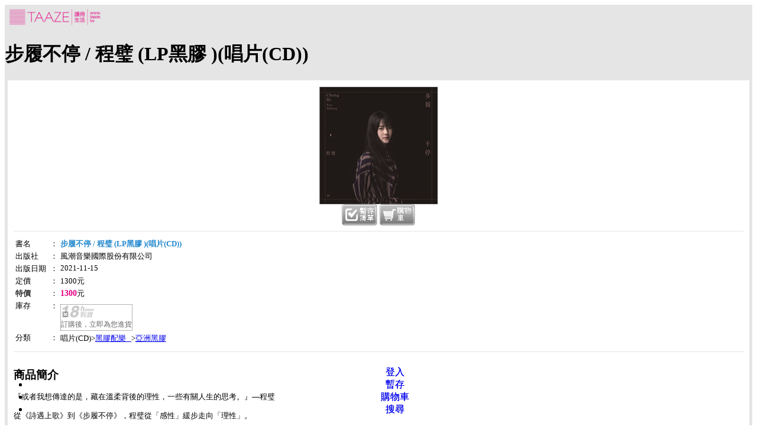

--- FILE ---
content_type: text/html; charset=utf-8
request_url: https://ebook.taaze.tw/do/mobile/single.aspx?pid=31100003376
body_size: 5468
content:


<!DOCTYPE html PUBLIC "-//W3C//DTD XHTML 1.0 Transitional//EN" "http://www.w3.org/TR/xhtml1/DTD/xhtml1-transitional.dtd">

<html>
<head>
    <title>步履不停 / 程璧 (LP黑膠 ) - TAAZE網路書店</title>
    <meta http-equiv="Content-Type" content="text/html; charset=utf-8" />
    <meta name="viewport" content="width=device-width, initial-scale=1, maximum-scale=1">
    <meta name="keywords" content="步履不停 / 程璧 (LP黑膠 ), ">
<meta name="description" content="『或者我想傳達的是，藏在溫柔背後的理性，一些有關人生的思考。』—程璧從《詩遇上歌》到《步履不停》，程璧從「感性」緩步走向">
<meta property="og:site_name" content="TAAZE 讀冊生活 網路書店"/>
<meta property="og:type" content="book" />
<meta property="og:title" content="步履不停 / 程璧 (LP黑膠 ) - TAAZE網路書店"/>
<meta property='og:image' content="http://media.taaze.tw/showLargeImage.html?sc=31100003376" />
<meta property="og:description" content="『或者我想傳達的是，藏在溫柔背後的理性，一些有關人生的思考。』—程璧從《詩遇上歌》到《步履不停》，程璧從「感性」緩步走向"/>
 
    
    <link rel="stylesheet"  href="http://code.jquery.com/mobile/1.0a4.1/jquery.mobile-1.0a4.1.min.css" />
    <style type="text/css">
        
        #wrapper, #pageIntro, #pageUsed { background:#e5e5e5; }
        #main, #mainIntro, #mainUsed { margin:0; padding:0;}
      
        a:link {text-decoration:none; }
        a:visited {text-decoration:none; }
        a:active {text-decoration:none; }
        a:hover {text-decoration:none;}
                
        .content_div { display: none; }
        .def_content_div { display: block; }
        .sub_content_div { display: none; }
        .def_sub_content_div {  display: block; }
        .divQty {line-height:20px;margin-right: 5px; margin-top: 5px; border:1px dotted #666; text-align:left;}
        .footerButton {width:48px;}
        
        .ui-icon-facebook {
		    background-image: url("images/facebook-circle.png");
		    background-size: 18px 18px;
	    }
                
    </style>
    <script type="text/javascript" src="http://code.jquery.com/jquery-1.5.min.js"></script>
	<script type="text/javascript" src="http://code.jquery.com/mobile/1.0a4.1/jquery.mobile-1.0a4.1.min.js"></script>
<script type="text/javascript">

    $(document).ready(function() {
        $('div[id="nav1"] a').live(
                'click',
                function() {
                    $(this).addClass('ui-btn-active');
                    $('div.content_div').hide();
                    $('div.def_content_div').hide();
                    $('div#' + $(this).attr('data-href')).show();                   
                    $('div#' + $(this).attr('data-href')).children(
                            '[class="def_sub_content_div"]').show();

                });
        $('div[id="navIntro"] a').live('click', function() {
            $(this).addClass('ui-btn-active');
            $('div.sub_content_div').hide();
            $('div.def_sub_content_div').hide();
            $('div#' + $(this).attr('data-href')).show();
        });

    });        //document ready
    
    function popup(mode){
        if(document.cookie.indexOf("taaze.login=Y")!=-1){
            if(mode=='A')
                alert('已加入您的暫存清單！');
            else if(mode=='B')
                alert('已加入您的購物車！');
            else if(mode=='C')
                alert('已加入您的二手徵求！');
            else if(mode=='D')
                alert('可訂購時會以Email通知您！');
        }        
    }
    
    
</script>
    
    
</head>
    
<body>

<!--主畫面-->
<div data-role="page" id="wrapper">

    


<script type="text/javascript">

  var _gaq = _gaq || [];
  _gaq.push(['_setAccount', 'UA-21769407-2']);
  _gaq.push(['_setDomainName', 'taaze.tw']);
  _gaq.push(['_trackPageview']);

  (function() {
    var ga = document.createElement('script'); ga.type = 'text/javascript'; ga.async = true;
    ga.src = ('https:' == document.location.protocol ? 'https://ssl' : 'http://www') + '.google-analytics.com/ga.js';
    var s = document.getElementsByTagName('script')[0]; s.parentNode.insertBefore(ga, s);
  })();

</script>

<script>
  (function(i,s,o,g,r,a,m){i['GoogleAnalyticsObject']=r;i[r]=i[r]||function(){
  (i[r].q=i[r].q||[]).push(arguments)},i[r].l=1*new Date();a=s.createElement(o),
  m=s.getElementsByTagName(o)[0];a.async=1;a.src=g;m.parentNode.insertBefore(a,m)
  })(window,document,'script','//www.google-analytics.com/analytics.js','ga');

  ga('create', 'UA-21769407-2', 'taaze.tw');
  ga('send', 'pageview');

</script>

<div id="top">
    <table style="width: 100%;">
        <tr>
            <td><a href="http://m.taaze.tw/" rel="external"><img src="images/m_logo.jpg" alt="" height="35" /></a></td>
            <td><div id="Header1_divMember" align="right" style="font-size:12px;color:#FF8F19;line-height:12px;"></div></td>
        </tr>
    </table>
        
</div>
 

    <div data-role="header" data-theme="d">
          <a id="linkList" data-rel="back" data-icon="back" data-iconpos="notext" data-direction="reverse" rel="external"></a>
          <h1><span id="Label1">步履不停 / 程璧 (LP黑膠 )(唱片(CD))</span></h1>          
          <a href="#" id="linkFacebook" data-icon="facebook" data-iconpos="notext" data-direction="reverse" class="ui-btn-right jqm-home" rel="external" onClick="window.open(&quot;http://www.facebook.com/sharer.php?u=http%3a%2f%2fwww.taaze.tw%2fbook%2fpid%2f31100003376%2fdetail.html&quot;, &quot;facebook_share&quot;, &quot;&quot;);"></a>
    </div>

    <div id="main" data-role="content">
        
        <div id="view" style="background:#fff; margin:0 5px 10px 5px; padding:10px;">
            <!--
            <div id="divActBanner" style="padding-bottom:5px;margin-top:-8px; margin-left:-10px; margin-right:-5px;">
                <iframe style="width:100%;height:55px; margin-top:-10px;" src="banner.aspx" frameborder="0" scrolling="no"></iframe>
            </div> 
            -->
            
            <div style="text-align:center;"><span id="lbCover"><img width="200" src="http://media.taaze.tw/showLargeImage.html?width=200&sc=31100003376" /></span></div>             
            <div style="text-align:center;">
                <a href="addto.aspx?act=add&type=A&pid=31100003376" id="linkAddToWish" rel="external" onclick="popup('A')"><img src="images/footer_01.png" /></a>
                <a href="addto.aspx?act=add&type=B&pid=31100003376" id="linkAddToCart" rel="external" onclick="popup('B')"><img src="images/footer_02.png" /></a>
                
                
                <div id="divShare" align="center"></div>
            </div>          
            
            
            
            <div style="height:5px;margin-bottom:5px;border-bottom:solid 1px #e5e5e5;"></div>
            <div style="padding:5px 0;">
            <table style="font-size:0.8em;">
                
                <tr>
                <td align="left" valign="top" width="55px">書名</td>
                <td align="left" valign="top">：</td>
                <td valign="top"><span id="lbTitle"><font color='#2489CE'><b>步履不停 / 程璧 (LP黑膠 )(唱片(CD))</b></font></span></td>
                </tr>
                
                
                
                
                <tr>
                <td align="left" valign="top">出版社</td>
                <td align="left" valign="top">：</td>
                <td valign="top"><span id="lbPublisher">風潮音樂國際股份有限公司</span></td>
                </tr>
                <tr id="trPublishDate">
	<td align="left" valign="top">出版日期</td>
	<td align="left" valign="top">：</td>
	<td valign="top"><span id="lbPublishDate">2021-11-15</span></td>
</tr>

                
                <tr>
                <td align="left" valign="top">定價</td>
                <td align="left" valign="top">：</td>
                <td valign="top"><span id="lbListPrice">1300</span>元</td>
                </tr>
                <tr>
                <td align="left" valign="top"><span style="color:#333; font-weight:bold;"><span id="LabelSalePrice">特價</span></span></td>
                <td align="left" valign="top">：</td>
                <td valign="top">
                    <span id="lbSaleDisc"></span>
                    <font style="color: rgb(226, 0, 128); font-size: 14px; font-weight: bold; "><span id="lbSalePrice">1300</span></font>元
                    
                </td>
                </tr>
                <tr id="trQty">
	<td align="left" valign="top">庫存</asp:Label></td>
	<td align="left" valign="top">：</td>
	<td style="font-size:12px; color:#666;"><div class='divQty' style='float:left'><a data-rel='dialog' href='tips.aspx?title=18hrs'><img src='images/18h_black.gif' width='60px' /></a><br/>訂購後，立即為您進貨</div></td>
</tr>

                
                
                
                
                <tr>
                    <td align="left" valign="top">分類</td>
                    <td align="left" valign="top">：</td>
                    <td valign="top"><span id="lbCat">唱片(CD)><a style='font-size:13px;font-weight:normal;text-decoration:underline;' rel='external' href='list.aspx?org_flg=1&prod_cat_id=31&cat_id=07'>黑膠配樂&#160;&#160;&#160;</a>><a style='font-size:13px;font-weight:normal;text-decoration:underline;' rel='external' href='list.aspx?org_flg=1&prod_cat_id=31&cat_id=070600000000'>亞洲黑膠</a></span></td>
                </tr>
                
                </table>
            </div>
            <div style="height:5px;margin-bottom:5px;border-bottom:solid 1px #e5e5e5;"></div>
            <div style="padding:5px 0; font-size:0.8em;">
                <span id="lbIntro"><h2>商品簡介</h2>『或者我想傳達的是，藏在溫柔背後的理性，一些有關人生的思考。』—程璧<br /><br />從《詩遇上歌》到《步履不停》，程璧從「感性」緩步走向「理性」。<br /><br />被譽為「離詩歌最近的聲音」，有著透明澄澈的嗓音，也有著生活的真實。<br />日本知名製作人鈴木惣一朗以此為本，以時而簡樸隆重、時而細緻華美的編曲，形塑出有別以往的熟聲樣貌。<br /><br />告別濃厚的溫柔抒情，這次的程璧，知性而醇美。</span>                
            </div>
            
        </div>
        
    </div>
    

<style>
    .ui-icon-login {
	    background-image: url("images/icon-1.png");
	    background-size: 16px 16px;
    }
    .ui-icon-wish {
	    background-image: url("images/icon-2.png");
	    background-size: 16px 16px;
    }
    .ui-icon-cart {
	    background-image: url("images/icon-3.png");
	    background-size: 16px 16px;
    }
    .ui-icon-logout {
	    background-image: url("images/icon-4.png");
	    background-size: 16px 16px;
    }
    .footer-fixed 
    {
    	overflow: auto;
    	width:100%;
    	position:fixed; 
    	bottom : 0;
    	
    }
</style>
<script language="javascript">
    function goto(t){
        if(t=='l'){
            window.location = "https://ebook.taaze.tw/do/mobile/login.aspx";
        }else if(t=='c'){
            window.location = "https://ebook.taaze.tw/do/mobile/cart.aspx";
        }else if(t=='w'){
            window.location = "https://ebook.taaze.tw/do/mobile/wish.aspx";
        }else if(t=='s'){
            window.location = "http://m.taaze.tw/do/mobile/search.aspx";
        }
    }
</script>

<div id="footer" data-role="footer" role="contentinfo" align="center">
<div data-role="navbar" data-iconpos="top" class="footer-fixed">
    <ul>
        <li><a href="javascript:goto('l');" id="Footer1_linkLogin" rel="external" data-icon="login">登入</a></li>
        <li><a href="javascript:goto('w');" rel="external" data-icon="wish">暫存<font color="red"></font></a></li>
        <li><a href="javascript:goto('c');" rel="external" data-icon="cart">購物車<font color="red"></font></a></li>
        <li><a href="javascript:goto('s');" rel="external" data-icon="search">搜尋</a></li>
    </ul>
</div>    
</div>

<div style="margin:0 auto; background:#f7f7f7; text-align:center; color:#656565; font-size:11px; font-weight:lighter; height:100px">
    <span>客服 02-2570-1233</span>
    <span>|</span>
    <span style="font-size:12px; font-weight:lighter;"><a target="_bank" href="http://activity.taaze.tw/static_act/member/index.htm">會員服務使用條款</a></span>
    <span>|</span>
    <span style="font-size:12px; font-weight:lighter;"><a target="_bank" href="http://activity.taaze.tw/static_act/privacynotice/index.htm">隱私權政策</a></span>
    <br />        
    <span style="font-size:12px; font-weight:lighter;"><a href="http://www.taaze.tw/index.html?m=1">PC版 TAAZE</a></span>
    <span>|</span>
    <span>Mobile版 TAAZE</span>
    <br />
    <span>Power By 學思行數位行銷股份有限公司 </span>
</div>         
  

<script type="text/javascript">

    $(document).ready(function() {
    
    


    });        //document ready

    $('#wrapper').live('pageshow', function(event, ui) {
        //alert('This page was just hidden: ' + ui.prevPage);
        //alert($("#hidePid").html());
    });

    $('#wrapper').live('pagehide', function(event, ui) {
        //alert('This page was just hidden: ' + ui.nextPage);
    });

    
</script>

</div><!-- #wrapper -->

<!--更多內容-->
<div data-role="page" id="pageIntro">

    <div id="Div3"><a href="main.aspx" rel="external"><img src="images/m_logo.jpg" alt="" width="280" height="60" /></a></div> 

    <div data-role="header" data-theme="d">
          <a href="single.aspx?org_flg=1&prod_cat_id=31&pid=31100003376" id="linkSingle" data-icon="back" data-iconpos="notext" data-direction="reverse" rel="external"></a>
          <h1><span id="lblTitle">步履不停 / 程璧 (LP黑膠 )</span></h1>          
          <a href="search.aspx" data-icon="search" data-iconpos="notext" data-direction="reverse" class="ui-btn-right jqm-home" rel="external"></a>
    </div>

    <div id="mainIntro" data-role="content">
        <div id="viewIntro" style="background:#fff; margin:0 5px 10px 5px; padding:10px;">                     
            <!-- Lines tab's DIV which also contains a navigation bar which acts as subtab -->            
                <div id="navIntro" data-role="navbar">
                    <ul>
                        <li><a href="#" data-href="divIntro" class="ui-btn-active">內容簡介</a></li>
                        <li><a href="#" data-href="divPreview" data-theme="e">章節試閱</a></li>
                    </ul>
                </div>
                <div style="height:5px;margin-bottom:5px;"></div>
                <!-- DIV elements for the Lines TAB's subtab -->
                <div class="def_sub_content_div" style="padding:5px 0; font-size:0.8em;" id="divIntro">                
                    
                </div>
                <div class="sub_content_div" id="divPreview" style="font-size: 0.9em;">
                    
                </div>            
        </div>
    </div>
        
    

<style>
    .ui-icon-login {
	    background-image: url("images/icon-1.png");
	    background-size: 16px 16px;
    }
    .ui-icon-wish {
	    background-image: url("images/icon-2.png");
	    background-size: 16px 16px;
    }
    .ui-icon-cart {
	    background-image: url("images/icon-3.png");
	    background-size: 16px 16px;
    }
    .ui-icon-logout {
	    background-image: url("images/icon-4.png");
	    background-size: 16px 16px;
    }
    .footer-fixed 
    {
    	overflow: auto;
    	width:100%;
    	position:fixed; 
    	bottom : 0;
    	
    }
</style>
<script language="javascript">
    function goto(t){
        if(t=='l'){
            window.location = "https://ebook.taaze.tw/do/mobile/login.aspx";
        }else if(t=='c'){
            window.location = "https://ebook.taaze.tw/do/mobile/cart.aspx";
        }else if(t=='w'){
            window.location = "https://ebook.taaze.tw/do/mobile/wish.aspx";
        }else if(t=='s'){
            window.location = "http://m.taaze.tw/do/mobile/search.aspx";
        }
    }
</script>

<div id="footer" data-role="footer" role="contentinfo" align="center">
<div data-role="navbar" data-iconpos="top" class="footer-fixed">
    <ul>
        <li><a href="javascript:goto('l');" id="Footer2_linkLogin" rel="external" data-icon="login">登入</a></li>
        <li><a href="javascript:goto('w');" rel="external" data-icon="wish">暫存<font color="red"></font></a></li>
        <li><a href="javascript:goto('c');" rel="external" data-icon="cart">購物車<font color="red"></font></a></li>
        <li><a href="javascript:goto('s');" rel="external" data-icon="search">搜尋</a></li>
    </ul>
</div>    
</div>

<div style="margin:0 auto; background:#f7f7f7; text-align:center; color:#656565; font-size:11px; font-weight:lighter; height:100px">
    <span>客服 02-2570-1233</span>
    <span>|</span>
    <span style="font-size:12px; font-weight:lighter;"><a target="_bank" href="http://activity.taaze.tw/static_act/member/index.htm">會員服務使用條款</a></span>
    <span>|</span>
    <span style="font-size:12px; font-weight:lighter;"><a target="_bank" href="http://activity.taaze.tw/static_act/privacynotice/index.htm">隱私權政策</a></span>
    <br />        
    <span style="font-size:12px; font-weight:lighter;"><a href="http://www.taaze.tw/index.html?m=1">PC版 TAAZE</a></span>
    <span>|</span>
    <span>Mobile版 TAAZE</span>
    <br />
    <span>Power By 學思行數位行銷股份有限公司 </span>
</div>         
  

</div><!-- #pageIntro -->

</body>
</html>



